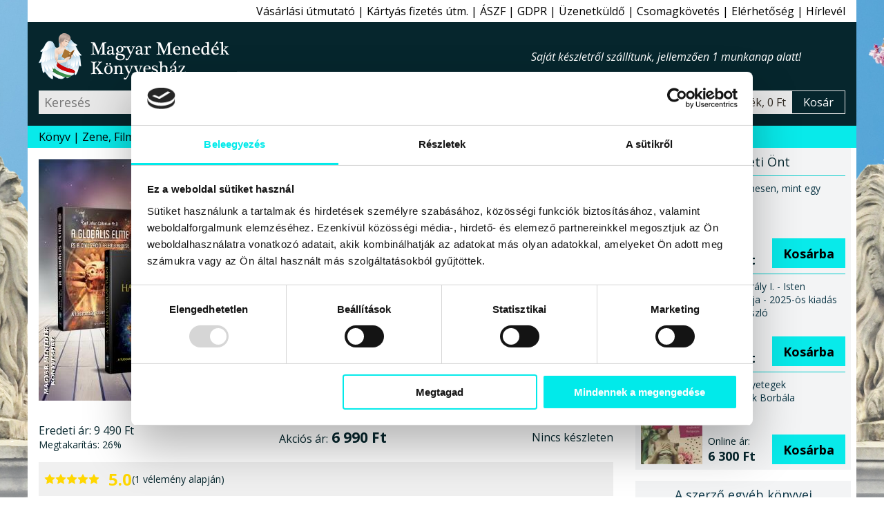

--- FILE ---
content_type: text/html; charset=windows-1250
request_url: https://www.magyarmenedek.com/products/14728/Kozmikus_tudat_csomag_-_2_konyv_egyutt_kedvezmennyel_-_Laszlo_Ervin.htm
body_size: 14315
content:
<!DOCTYPE html>
<html lang="hu"><head>
<meta http-equiv="Content-Type" content="text/html;  charset=windows-1250">
<meta http-equiv="X-UA-Compatible" content="IE=edge">
<meta name="Keywords" content="Agy, elme, Akciós könyvek, Angyali - Eltitkolt igazságok, elhallgatott tudomány, Barlang, Bizonyíték, Civilizáció, Dimenziósíkok, Egyiptom, Energia, Evolúció, Ezotéria, életmód, Felemelkedés, Filozófia, Föld, Globális, Halhatatlanság, Hit, Indián, indiánok, Karácsony, Kelet, Kommunikáció, Kozmológia, Kutatás, Kvantum, Körülmények, Közép-Amerika, Lét és tudat, Matematika, Materializmus, Megalitikus, Mindenség, Modern, Mátrix, Művészet, Művészet,Építészet, Nyelv, Nyugat, Paradigma, Piramis, Pusztulás, Rajzábrázolás, Reinkarnáció, Rezgésszint, Spiritualizmus, Szemlélet, Szimbólum, Tapasztalat, Test, lélek, szellem, Tudat, Tudomány, Tér és idő, Univerzum, Világnézet, Vizsgálat, Írás,book,books,bookstore,webshop,webbolt,interneten könyv,internetes könyv,gyerek könyv,gyermek könyv,gyerekkönyv,gyermekkönyv,interneten könyvesbolt,internetes könyvesbolt,interneten könyvrendelés,interneten könyv rendelés,internetes könyvrendelés,internetes könyv rendelés,interneten könyvvásárlás,interneten könyv vásárlás,internetes könyvvásárlás,internetes könyv vásárlás,online könyvesbolt,online könyv,online könyváruház,online könyv áruház,online könyvüzlet,online könyv üzlet,online könyv vásárlás,online könyv rendelés,online könyvvásárlás,online könyvrendelés,könyv rendelés,megrendelhető könyv,megvásárolható könyv,akciós könyv,kedvezményes könyv,könyv ár,könyv rendel,könyv akció,könyv vásárlás,könyv üzlet,könyv áruház,könyv kereskedés,könyv kínálat,könyv kereskedelem,könyv bolt,könyv vásár,könyv ajánló,könyv újdonság,könyv eladás,könyv árusítás,könyv kiadó,könyv,nemzeti könyv,nemzeti könyves,nemzeti könyvesbolt,könyvesbolt,könyvrendelés,könyvvásárlás,könyvüzlet,könyváruház,könyvkereskedés,könyvkereskedelem,könyvkiadó,kiadó,konyv,konyvesbolt,konyvrendeles,konyv rendeles,hagyományőrzés,hagyományőrző,hagyomány őrzés,hagyomány őrző,népzene,nemzeti rock,folk zene,fonó,rendel,rendelés,rendelhető,megrendelhető,megvásárolható,megvehető,hun,szkíta,kelta,turán,sumér,sumír,turul">
<meta name="Description" content="A globális elme és A halhatatlan tudat könyvek együtt.  Kategóriák: Agy, elme, Akciós könyvek, Angyali - Eltitkolt igazságok, elhallgatott tudomány, Barlang, Bizonyíték, Civilizáció, Dimenziósíkok, Egyiptom, Energia, Evolúció, Ezotéria, életmód, Felemelkedés, Filozófia, Föld, Globális, Halhatatlanság, Hit, Indián, indiánok, Karácsony, Kelet, Kommunikáció, Kozmológia, Kutatás, Kvantum, Körülmények, Közép-Amerika, Lét és tudat, Matematika, Materializmus, Megalitikus, Mindenség, Modern, Mátrix, Művészet, Művészet,Építészet, Nyelv, Nyugat, Paradigma, Piramis, Pusztulás, Rajzábrázolás, Reinkarnáció, Rezgésszint, Spiritualizmus, Szemlélet, Szimbólum, Tapasztalat, Test, lélek, szellem, Tudat, Tudomány, Tér és idő, Univerzum, Világnézet, Vizsgálat, Írás">
<meta name="viewport" content="width=device-width, initial-scale=1">
<meta name="facebook-domain-verification" content="3zxknacy4dquubnz7xjc1obkrilvd5">
<meta property='og:url' content='https://www.magyarmenedek.com/products/14728/Kozmikus_tudat_csomag_-_2_konyv_egyutt_kedvezmennyel_-_Laszlo_Ervin.htm'><meta property='og:title' content='Kozmikus tudat csomag - 2 könyv együtt kedvezménnyel-László Ervin-Könyv-Angyali Menedék-Magyar Menedék Könyvesház'><meta property='og:description' content='A globális elme és A halhatatlan tudat könyvek együtt.  Kategóriák: Agy, elme, Akciós könyvek, Angyali - Eltitkolt igazságok, elhallgatott tudomány, Barlang, Bizonyíték, Civilizáció, Dimenziósíkok, Egyiptom, Energia, Evolúció, Ezotéria, életmód, Felemelkedés, Filozófia, Föld, Globális, Halhatatlanság, Hit, Indián, indiánok, Karácsony, Kelet, Kommunikáció, Kozmológia, Kutatás, Kvantum, Körülmények, Közép-Amerika, Lét és tudat, Matematika, Materializmus, Megalitikus, Mindenség, Modern, Mátrix, Művészet, Művészet,Építészet, Nyelv, Nyugat, Paradigma, Piramis, Pusztulás, Rajzábrázolás, Reinkarnáció, Rezgésszint, Spiritualizmus, Szemlélet, Szimbólum, Tapasztalat, Test, lélek, szellem, Tudat, Tudomány, Tér és idő, Univerzum, Világnézet, Vizsgálat, Írás'><meta property='og:image' content='https://www.magyarmenedek.com/pictures/medium/kozmikus_tudat_csomag.jpg'><meta name='thumbnail' content='https://www.magyarmenedek.com/pictures/square92/kozmikus_tudat_csomag.png'><PageMap><DataObject type='thumbnail'><Attribute name='src' value='https://www.magyarmenedek.com/pictures/square92/kozmikus_tudat_csomag.png' /><Attribute name='width' value='92' /><Attribute name='height' value='92' /></DataObject></PageMap><meta property='og:etarget_ppc' content='disabled' />
<link rel="shortcut icon" href="/pictures/favicon.ico" type="image/x-icon">
<meta name="robots" content="index,follow"><meta name="googlebot" content="index,follow"><meta name="msnbot" content="index,follow"><link rel="canonical" href="https://www.magyarmenedek.com/products/14728/Kozmikus_tudat_csomag_-_2_konyv_egyutt_kedvezmennyel_-_Laszlo_Ervin.htm"><link rel="alternate" type="application/rss+xml" href="/rss/rss.xml" title="MMK könyvek"><title>Kozmikus tudat csomag - 2 könyv együtt kedvezménnyel-László Ervin-Könyv-Angyali Menedék-Magyar Menedék Könyvesház</title>
<link type="text/css" rel="stylesheet" href="/style/oroszlan.css?ts=20250101-1">

<script>
document.documentElement.setAttribute('data-useragent', navigator.userAgent);
</script>


<script type="application/ld+json">
{
  "@context": "http://schema.org",
  "@type":"WebPage",
  "url":"https://www.magyarmenedek.com/products/14728/Kozmikus_tudat_csomag_-_2_konyv_egyutt_kedvezmennyel_-_Laszlo_Ervin.htm",
  "name":"Kozmikus tudat csomag - 2 könyv együtt kedvezménnyel-László Ervin-Könyv-Angyali Menedék-Magyar Menedék Könyvesház",
  "description":"A globális elme és A halhatatlan tudat könyvek együtt.  Kategóriák: Agy, elme, Akciós könyvek, Angyali - Eltitkolt igazságok, elhallgatott tudomány, Barlang, Bizonyíték, Civilizáció, Dimenziósíkok, Egyiptom, Energia, Evolúció, Ezotéria, életmód, Felemelkedés, Filozófia, Föld, Globális, Halhatatlanság, Hit, Indián, indiánok, Karácsony, Kelet, Kommunikáció, Kozmológia, Kutatás, Kvantum, Körülmények, Közép-Amerika, Lét és tudat, Matematika, Materializmus, Megalitikus, Mindenség, Modern, Mátrix, Művészet, Művészet,Építészet, Nyelv, Nyugat, Paradigma, Piramis, Pusztulás, Rajzábrázolás, Reinkarnáció, Rezgésszint, Spiritualizmus, Szemlélet, Szimbólum, Tapasztalat, Test, lélek, szellem, Tudat, Tudomány, Tér és idő, Univerzum, Világnézet, Vizsgálat, Írás",
  "image":"https://www.magyarmenedek.com/pictures/medium/kozmikus_tudat_csomag.jpg",
  "thumbnailUrl":"https://www.magyarmenedek.com/pictures/square92/kozmikus_tudat_csomag.png",
  "primaryImageOfPage": {
    "@type":"ImageObject",
    "url":"https://www.magyarmenedek.com/pictures/medium/kozmikus_tudat_csomag.jpg",
    "contentUrl":"https://www.magyarmenedek.com/pictures/medium/kozmikus_tudat_csomag.jpg"
  }
}
</script>
<script type="application/ld+json">
{
  "@context": "http://schema.org",
  "@type": "Product",
  "name": "Kozmikus tudat csomag - 2 könyv együtt kedvezménnyel",
  "description":"A globális elme és A halhatatlan tudat könyvek együtt.  Kategóriák: Agy, elme, Akciós könyvek, Angyali - Eltitkolt igazságok, elhallgatott tudomány, Barlang, Bizonyíték, Civilizáció, Dimenziósíkok, Egyiptom, Energia, Evolúció, Ezotéria, életmód, Felemelkedés, Filozófia, Föld, Globális, Halhatatlanság, Hit, Indián, indiánok, Karácsony, Kelet, Kommunikáció, Kozmológia, Kutatás, Kvantum, Körülmények, Közép-Amerika, Lét és tudat, Matematika, Materializmus, Megalitikus, Mindenség, Modern, Mátrix, Művészet, Művészet,Építészet, Nyelv, Nyugat, Paradigma, Piramis, Pusztulás, Rajzábrázolás, Reinkarnáció, Rezgésszint, Spiritualizmus, Szemlélet, Szimbólum, Tapasztalat, Test, lélek, szellem, Tudat, Tudomány, Tér és idő, Univerzum, Világnézet, Vizsgálat, Írás",
  "image": ["https://www.magyarmenedek.com/pictures/medium/kozmikus_tudat_csomag.jpg"],
  "url": "https://www.magyarmenedek.com/products/14728/Kozmikus_tudat_csomag_-_2_konyv_egyutt_kedvezmennyel_-_Laszlo_Ervin.htm",
  "sku": "14728",
  "aggregateRating": {
    "@type": "AggregateRating",
    "ratingValue": "5.0",
    "bestRating": "5",
    "worstRating": "1",
    "reviewCount": "1"
  },
  "review": [
  {
    "@type": "Review",
    "author": {
      "@type": "Person",
      "name": "MMKönyvesház 14728. bekészletezés"
    },
    "reviewRating": {
      "@type": "Rating",
      "bestRating": "5",
      "worstRating": "1",
      "ratingValue": "5"
    },
    "reviewBody": "A „Kozmikus tudat csomag - 2 könyv együtt kedvezménnyel” című terméket bekészletezéssel ajánljuk minden kedves vásárlónknak!"
  }],
  "offers": {
    "@type": "Offer",
    "availability": "OutOfStock",
    "url": "https://www.magyarmenedek.com/products/14728/Kozmikus_tudat_csomag_-_2_konyv_egyutt_kedvezmennyel_-_Laszlo_Ervin.htm",
    "price": "6990.00",
    "priceCurrency": "HUF",
    "priceValidUntil": "2026-01-16 16:21:33"
  }
}
</script>


</head><body>

<script>
  !function(f,b,e,v,n,t,s)
  {if(f.fbq)return;n=f.fbq=function(){n.callMethod?
  n.callMethod.apply(n,arguments):n.queue.push(arguments)};
  if(!f._fbq)f._fbq=n;n.push=n;n.loaded=!0;n.version='2.0';
  n.queue=[];t=b.createElement(e);t.async=!0;
  t.src=v;s=b.getElementsByTagName(e)[0];
  s.parentNode.insertBefore(t,s)}(window, document,"script","https://connect.facebook.net/en_US/fbevents.js");
  /*fbq('init', '6014285614697');*/
  fbq('init', '1260646924507061');
  fbq('track', 'PageView');
</script>
<noscript>
  <img height="1" width="1" style="display:none" src="https://www.facebook.com/tr?id=1260646924507061&ev=PageView&noscript=1"/>
</noscript>

<script>fbq('track', 'ViewContent');</script>
<nav id='felsonav'>
  <ul>
    <li><a href='/?support'>Vásárlási útmutató</a></li>
    <li class='mobilonly' id='simakeresesgomb'>Egyszerű kereső</li>
    <li><a href='/otphint.php'>Kártyás fizetés útm.</a></li>
    <li><a href='/?support#aszf'>ÁSZF</a></li>
    <li><a href='/?support#gdpr'>GDPR</a></li>
    <li><a href='/contact.php'>Üzenetküldő</a></li>
    <li><a href='/tracking.php'>Csomagkövetés</a></li>
    <li><a href='/megkozelit.php'>Elérhetőség</a></li>
    <li><a href='/?felirat&felirat_go'>Hírlevél</a></li>
    <li class='mobilonly' style='display: none;'><a>Blog</a></li>
  </ul>
</nav>

<header>

  <div id='headerbranding'>
    <h2><a href='/'>Magyar Menedék Könyvesház</a></h2>
    <span></span>
    <ul>
      <li style='display :none;'><a>Blog</a></li>
    </ul>
  </div>
  
  <div id='headerfunkcio'>
    <form action='/category/0/1/' method='get'>
      <input type='text' placeholder='Keresés' id='egyszerukereso' name='search'  />
      <button type='submit' value='Keres'></button>
    </form>
    <a style='display: none;'>Részletes kereső</a>
    <div id='headerkosarblokk'>
      <a href='/cart.php'>
        <span id='headerkosarkep'></span>
        <span id='headerkosartitle'>0 termék, 0 Ft</span>
        <span id='headerkosarkiiras'>Kosár</span>
      </a>
    </div>
  </div>


  <nav id='mobilnav'>
    <ul>
      <li id='keresesgomb'></li>
      <li id='kosargomb'><a href='/cart.php' data-darab=''></a></li>
      <li id='hamburger'></li>
    </ul>
  </nav>

</header>

<nav id='alsonav'>
  <ul>
    <li>
      <a href='/konyvlink.php'>Könyv</a>
      <ul id='kategoria'>
        <li><a href='/category/1/1/' class='aktiv'>Újdonságok</a></li>
        <li><a href='/category/2/1/'>Őstörténet</a></li>
        <li><a href='/category/4/1/'>CD, DVD</a></li>
        <li><a href='/category/101/1/'>Ezotéria</a></li>
        <li><a href='/category/9/1/'>Gyermek</a></li>
        <li><a href='/category/8/1/'>Politika</a></li>
        <li><a href='/category/1005/1/'>Film, Színház, Muzsika, Sport</a></li>
        <li><a href='/category/1006/1/'>Népszerű Társadalomismeret</a></li>
        <li><a href='/category/81/1/'>Akciós könyvek</a></li>
        <li><a href='/category/25/1/'>Rovásírás</a></li>
        <li><a href='/category/10/1/'>Szent Korona</a></li>
        <li><a href='/category/6/1/'>Trianon</a></li>
        <li><a href='/category/322/1/'>Siker, karrier</a></li>
        <li><a href='/category/3/1/'>Irodalom</a></li>
        <li><a href='/category/11/1/'>Hitélet</a></li>
        <li><a href='/category/285/1/'>Képzőművészet</a></li>
        <li><a href='/category/114/1/'>Filozófia</a></li>
        <li><a href='/category/5/1/'>Ötvenhat</a></li>
        <li><a href='/category/13/1/'>Hagyomány</a></li>
        <li><a href='/category/145/1/'>Rege - Monda</a></li>
        <li><a href='/category/27/1/'>Arvisura</a></li>
        <li><a href='/category/156/1/'>Néprajz</a></li>
        <li><a href='/category/164/1/'>Finn-ugor?!</a></li>
        <li><a href='/category/17/1/'>Úti,ízek,térkép</a></li>
        <li><a href='/category/162/1/'>Történelem</a></li>
        <li><a href='/category/18/1/'>játék,zászló,stb</a></li>
        <li><a href='/?grp=5'>Folyóiratok</a></li>
        <li><a href='/category/284/1/'>Naptár 2026</a></li>
        <li><a href='/category/350/1/'>Antikvár könyvek</a></li>
        <li><a href='/category/0/1/'>Újonnan felvitt könyvek</a></li>
      </ul>
    </li>
    <li><a href='/category/4/1/'>Zene, Film</a></li>
    <li><a href='/category/350/1/'>Antikvár</a></li>
    <li><a href='/category/1/1/'>Újdonság</a></li>
    <li><a href='/category/2085/1/'>Csomagok</a></li>
    <li><a href='/category/2656/1/' style='color: red;'>Ősz</a></li>
    <li><a href='/category/284/1/' style='color: red;'>Naptár 2026</a></li>
    <li><a href='/category/993/1/' style='color: red;'>2025 Advent</a></li>
    <!--li><a href='/category/1494/1/' style='color: red;'>Lazi Akció</a></li-->
    <!--li><a href='/category/2177/1/' style='color: red;'>Első Great Reset</a></li-->
  </ul>
</nav>




<main id='termeklap'>

  <div id='termekwrapper'>
    <div id='termekbal'>
      
      <div id='konyvfej'>
        <figure>
          <img src='/pictures/medium/kozmikus_tudat_csomag.jpg' alt="László Ervin - Kozmikus tudat csomag - 2 könyv együtt kedvezménnyel" />
        </figure>
        <section>
          <h1 id='cim'>Kozmikus tudat csomag - 2 könyv együtt kedvezménnyel</h1>
          <h2 id='szerzo'>László Ervin</h2>
          <h3 id='alcim'>A globális elme és A halhatatlan tudat könyvek együtt</h3>
          <div id='kiado'>Könyv<br>Angyali Menedék kiadó, 2018</div>
          <div id='terjedelem'> 491 oldal, Kemény kötésű fűzött A5 méret</div>
          <div id='isbn'></div>
          <div id='statusz'>
             Státusz: <span id='keszleten'>Kifogyott</span><br>
          </div>
        </section>
      </div>

      
      <div id='konyvleiraswrapper'>
        <div id='konyvleiras'>
                              
          <div class='arblokk'>
            <div class='regiwrapper'>
              <div class='regi'><span>Eredeti ár:</span> 9&#160;490&#160;Ft</div>
              <div class='kedvezmeny'><span>Megtakarítás:</span> 26%</div>
            </div>
            <div class='uj'><span>Akciós ár:</span> 6&#160;990&#160;Ft</div>
            <form>Nincs készleten</form>
          </div>

          
    <figure class='velemeny'>
      <img src="/style/star.svg" alt="1" width="16" height="16" />
      <img src="/style/star.svg" alt="2" width="16" height="16" />
      <img src="/style/star.svg" alt="3" width="16" height="16" />
      <img src="/style/star.svg" alt="4" width="16" height="16" />
      <img src="/style/star.svg" alt="5" width="16" height="16" />
      <figcaption><span>5.0</span> (1 vélemény alapján)</figcaption>
    </figure>


          <div class='fb-like' data-href='https://www.magyarmenedek.com/products/14728/Kozmikus_tudat_csomag_-_2_konyv_egyutt_kedvezmennyel_-_Laszlo_Ervin.htm' data-width='' data-layout='button_count' data-action='like' data-size='large' data-share='true' style='margin-bottom: 0.5rem;'></div>

          
          <section id='tabs'>
            <h6 class='active'>Leírás</h6>
            <div id='tab1'>

              <iframe style='width: 100%;height: 226px;margin-top:15px;' src=https://www.youtube.com/embed/0wqPMjCo7AY frameborder=0 allowfullscreen></iframe><br>
<br>
*****<br>
<em><b>Carl Johan Calleman Ph.D.: A Globális Elme és a civilizáció felemelkedése:</b></em><br>
<br>
• Egyenes és merőleges vonalak nem találhatók a természetben, tehát, honnan származnak?<br>
 <br>
• Milyen tudatosság-váltás történt az emberiséggel, ami a négyszögletes építési módszereket, a lineáris szervezettséget eredményezte, valamint az írott nyelvet, a piramis-építést, a matematikát és a művészetet létrehozta?<br>
<br>
<b>Carl Calleman</b> részletes választ ad ezekre a kérdésekre, feltárja a <i>globális elme kvantum-evolúcióját</i> és <i>holografikus rezonanciáját az emberi elmével.</i> <br>
<br>
• Megvizsgálja, hogy az <b>agyunk</b> nem gépként gondolkodik, hanem az egyéni tudatok a globális elméből merítkeznek, amelyek holografikus letöltéseket hoznak létre, hogy az emberi tudatot az új kozmológiai körülményekhez igazítsák.<br>
<br>
• Megmagyarázza, hogy a <b>maja-naptár</b> hogyan tervezi meg ezeket a letöltéseket a történelem folyamán, és hogy a globális elme az egyén helyett képes a civilizációk felemelkedésére és elpusztítására. <br>
<br>
• Megmutatja, hogy a (Hosszú Számítás szerinti) maja hatodik hullám elején Kr.e. 3115-ben a globális elme lehetővé tette az emberi lények számára a térbeli kapcsolatok koncepcionálását az egyenes és a merőleges vonalak tekintetében, megindítva ezáltal a piramisok és a megalitok világszerte történt megépítését. Elvezette az emberiséget a modern civilizáció felemelkedéséhez.<br>
<br>
• Tanulmányozza a gízai Nagy Piramis (Egyiptom) és a Chichén Itzá piramis (Mexikó) szimbolizmusát, megvizsgálja a hatodik hullám emberei (az ókori egyiptomiak, sumérok, dél-amerikaiak és ázsiaiak) és az 5. hullám barlangfestői közötti különbségeket. <br>
<br>
• Bebizonyítja, hogy a globális elme mindig a Föld belső magjához kapcsolódik, és azt tárgyalja, hogy az agy két féltekéje párhuzamos a Kelet és a Nyugat civilizációival.	<br>
<br>
*****<br>
<em><b>László Ervin: A Halhatatlan Tudat:</b></em><br>
<br>
A konvencionális tudomány inkább elutasítja a megállapításokat, melyek szerint a tudat az elmén kívül is létezik, mivel nem tudja beilleszteni a materialista szemléletekbe. A spiritualitás és a vallás önmagában hordozza a tudat létét és folytonosságát, és egy nem-materiális létezőnek (léleknek vagy szellemnek) írja le, amely halhatatlan. Így a spiritualitás/vallás és a tudomány állandóan konfliktusban áll az ellentétes nézeteik miatt.<br>
<br>
• De mi van akkor, ha valójában nem is létezik konfliktus?<br>
<br>
<i>László Ervin és Anthony Peake</i> feltárja egy új tudományos paradigma alapján, mely összhangban áll a tapasztalat alapú spiritualitással, hogy a tudat folyamatosan jelen van a kozmoszban, és létezhet egy élő szervezet nélkül is.<br>
<br>
A szerzők megvizsgálják az egyre sokasodó tudományos bizonyítékokat, beleértve a halál közeli élményeket, a halál utáni kommunikációt, a reinkarnációt és a megváltozott állapotokban kapott neuroszenzoros információkat.<br>
<br>
A könyvből megtudhatjuk, hogy él tovább a tudat a test halála után, mely lényegében azt jelenti, hogy nem vagyunk halandóak - akkor is létezünk, amikor fizikai létezésünk véget ért. Ezt pontosan a legújabb fizikai kutatásokat támasztják alá<b>:</b> <i>a dolgok az időben és a térben alapvetően nem valósak, hanem egy rejtett dimenzió olyan megnyilatkozásai, ahol szuperhúrok, információs mezők és energiamátrixok formájában léteznek.</i><br>
<br>
Bizonyítván, hogy a tudat a világegyetem alapja - és halhatatlan a kozmosz mélyebb és nem kézzelfogható birodalmában -, <b>László Ervin és Anthony Peake feltárja:</b> <i>a tudat célja, hogy folyamatosan fejlődjön az élőlényekben.</i><br>
*<br>
<br>
<i>László Ervin</i> filozófus, író, klasszikus zongoraművész. Kétszer jelölték Nobel-díjra, a Budapest Club alapítója és elnöke. Jelenleg Toszkánában él.<br>
<br>
<i>Anthony Peake</i> kutató, hét könyv írója, többek között a Making Sense of Near-Dearh Experiences (A halálközeli tapasztalatok értelme) c. könyv szerzője. Jelenleg az Egyesült Királyságban él. <br>
*
              
              <small>A weboldalon található termékleírások - a hivatalos kiadói ajánlások kivételével - a Magyar Menedék Könyvesház kizárólagos szellemi tulajdonát képezik (1999. évi LXXVI. törvény), így ezeknek a részleges vagy teljes utánközlése bármely más digitális vagy nyomtatott formában a Magyar Menedék MMK Kft. előzetes írásbeli hozzájárulása nélkül tilos.</small>


            </div>



            <h6>Vélemények</h6>
            <aside id='tab3' class='velemenytext'>
            <small>Minden terméket csak az azt konkrétan megvásárló személy véleményezheti a megrendeléséhez kapcsolódóan, melynek a módjáról e-mail-ben tájékoztatjuk kedves vásárlóinkat. Egy vásárló egy könyvet csak egyszer véleményezhet. Ezekkel a korlátozásokkal szeretnénk biztosítani, hogy garantáltan hiteles véleményeket kapjanak a weboldalunk látogatói.</small>

              <blockquote>
                <figure>
                  <img src="/style/star.svg" alt="1" width="16" height="16" />
                  <img src="/style/star.svg" alt="2" width="16" height="16" />
                  <img src="/style/star.svg" alt="3" width="16" height="16" />
                  <img src="/style/star.svg" alt="4" width="16" height="16" />
                  <img src="/style/star.svg" alt="5" width="16" height="16" />
                  <figcaption>5.0</figcaption>
                </figure>
                      A „Kozmikus tudat csomag - 2 könyv együtt kedvezménnyel” című terméket bekészletezéssel ajánljuk minden kedves vásárlónknak!
                <cite>MMKönyvesház 14728. bekészletezés</cite>
              </blockquote>
            

            </aside>


            <h6>Szállítás és fizetés</h6>
            <aside id='tab2'>
              <label>Kedves Vásárlónk!</label><img src='/pictures/common/osszeslogokicsi.png'>Kö­szönt­jük a le­he­tő­sé­gek bi­ro­dal­má­ban! Mint azt a­lább is lát­hat­ja, a kü­lön­fé­le fi­ze­té­si és szál­lí­tá­si le­he­tő­sé­gek szé­les tár­há­zát kí­nál­juk Ön­nek szin­te min­den le­he­tő­sé­get fel­ö­lel­ve, hogy Ön az Ön­nek leg­in­kább meg­fe­le­lő mó­don tud­jon ren­del­ni, vá­sá­rol­ni.
              <label>Szállítási módok:</label>
              <ul>
                <li>Magyarország:<ul>
                    <li>Bolti vásárlás</li>
                    <li>GLS Futár (javasolt)</li>
                  </ul>
                </li>
                <li>Európai Unió:<ul>
                    <li>GLS Futár (javasolt)</li>
                    <li>Posta</li>
                  </ul>
                </li>
                <li>Egyéb külföld:<ul>
                    <li>Posta</li>
                  </ul>
                </li>
              </ul>
              <label>Fizetési módok:</label>
              <ul>
                <li>Magyarország:<ul>
                    <li>Készpénz vagy Bankkártya boltban</li>
                    <li>Utánvét (kézbesítéskor fizet)</li>
                    <li>Belföldi átutalás</li>
                    <li>PayPal online fizetés - Angol</li>
                    <li>Bankkártyás online fizetés - Magyar</li>
                  </ul>
                </li>
                <li>Európai Unió:<ul>
                    <li>Bankkártyás online fizetés - Magyar</li>
                    <li>PayPal Bankkártyás fizetés - Angol</li>
                  </ul>
                </li>
                <li>Egyéb külföld:<ul>
                    <li>Bankkártyás online fizetés - Magyar</li>
                    <li>PayPal Bankkártyás fizetés - Angol</li>
                  </ul>
                </li>
              </ul>
              <label>Gyorsaság:</label>Hétköznapokon az aznap 16:00-ig beérkezett és készleten lévő megrendeléseket még aznap futárszolgálathoz adjuk, és másnap (munkanap) kézbesítik. Amennyiben a holnapi nap nem megfelelő Önnek, kérjük, írja be a megjegyzés rovatba a megrendelés során, hogy melyik napon kéri a kiszállítást. A kézbesítés munkaidőben történik GLS futárszolgálattal. A 16:00 után beérkezett megrendeléseket természetesen másnap veszi fel a futárszolgálat.
              <label>Költségek:</label>Belföldre GLS futárszolgálattal 1999Ft + 499Ft utánvét, de 20000 forint felett a kiszállítási költséget átvállaljuk. Helyezze a termékeket a kosárba, majd a megrendelési űrlapnál válassza ki az önnek leginkább megfelelő szállítási és fizetési módot, továbbá a célországot. Ennek függvényében a kosár megmutatja a járulékos költségeket.
              <label>Javaslat:</label>Köny­ves­bol­tunk­ban 5000 könyv­ből ál­ló kí­ná­la­tunk­ban bo­ga­rász­hat, ha a sze­mé­lyes vá­sár­lást ré­sze­sí­ti e­lőny­ben. Cso­mag­kül­dés­re a GLS cso­mag­kül­dő szol­gá­la­tot ja­va­sol­juk, gyors, ol­csó, meg­bíz­ha­tó a­kár más­na­pi kéz­be­sí­tés­sel. Ren­de­lé­sét a ko­sá­ron ke­resz­tül ad­hat­ja le.

            </aside>
          </section>


        </div><!-- konyvleiras vege -->
      </div><!-- konyvleiraswrapper vege -->
    </div><!-- termekbal vege -->
    
    <aside id='termekjobb'>
      
      <aside id='erdekel'>
        <h6>Érdekelheti Önt</h6>
        <div>
          <div class='linkwrapper'>
            <a href='/products/20838/Ulj_figyelmesen__mint_egy_beka__-_Eline_Snel.htm'><img width='89' height='125' src='/pictures/thm/eline_snel_ulj_figyelmesen_mint_egy_beka_scolar_kiado_2025_konyv_konyvek.jpg' alt="Eline Snel - Ülj figyelmesen, mint egy béka!" /></a>
            <a href='/products/20838/Ulj_figyelmesen__mint_egy_beka__-_Eline_Snel.htm'><span>Ülj figyelmesen, mint egy béka!<br>Eline Snel</span></a>
            <form method='post' action='/cart.php'>
              <span>Online ár:<strong>4&#160;491 Ft</strong></span>
              <input type='hidden' name='ID_TERMEK' value='20838' />
              <button type='submit' name='felad'>Kosárba</button>
            </form>
          </div>
        </div>
        <div>
          <div class='linkwrapper'>
            <a href='/products/20749/Matyas_kiraly_I__-_Isten_valasztottja_-_2025-os_kiadas_-_Benko_Laszlo.htm'><img width='89' height='125' src='/pictures/thm/benko_laszlo_matyas_kiraly_isten_valasztottja_lazi_kiado_2025_konyv_konyvek.jpg' alt="Benkő László - Mátyás király I. - Isten választottja - 2025-ös kiadás" /></a>
            <a href='/products/20749/Matyas_kiraly_I__-_Isten_valasztottja_-_2025-os_kiadas_-_Benko_Laszlo.htm'><span>Mátyás király I. - Isten választottja - 2025-ös kiadás<br>Benkő László</span></a>
            <form method='post' action='/cart.php'>
              <span>Online ár:<strong>4&#160;950 Ft</strong></span>
              <input type='hidden' name='ID_TERMEK' value='20749' />
              <button type='submit' name='felad'>Kosárba</button>
            </form>
          </div>
        </div>
        <div>
          <div class='linkwrapper'>
            <a href='/products/20672/Noi_szornyetegek_-_Koniorczyk_Borbala.htm'><img width='89' height='125' src='/pictures/thm/koniorczyk_borbala_noi_szornyetegek_libri_kiado_2025_konyv_konyvek.jpg' alt="Koniorczyk Borbála - Női szörnyetegek" /></a>
            <a href='/products/20672/Noi_szornyetegek_-_Koniorczyk_Borbala.htm'><span>Női szörnyetegek<br>Koniorczyk Borbála</span></a>
            <form method='post' action='/cart.php'>
              <span>Online ár:<strong>6&#160;300 Ft</strong></span>
              <input type='hidden' name='ID_TERMEK' value='20672' />
              <button type='submit' name='felad'>Kosárba</button>
            </form>
          </div>
        </div>
      </aside>
      
      <aside id='szerzoegyeb'>
        <h6><a href='/writer/6231/1/'>A szerző egyéb könyvei</a></h6>
        <ul>
          <li><a href="/products/13776/A_Kozmosz_intelligenciaja_-_Laszlo_Ervin.htm"><img width='89' height='125' src="/pictures/thm/a_kozmosz_intelligenciaja_laszlo_ervin_angyali_menedek_konyv.jpg" alt="László Ervin - A Kozmosz intelligenciája" /></a></li>
          <li><a href="/products/13775/A_halhatatlan_tudat_-_Laszlo_Ervin.htm"><img width='89' height='125' src="/pictures/thm/halhatatlan_elme_laszlo_ervin_angyali_menedek_konyv_.jpg" alt="László Ervin - A halhatatlan tudat" /></a></li>
          <li><a href="/products/18556/A_tudatos_fejlodes_utja_-_Laszlo_Ervin.htm"><img width='89' height='125' src="/pictures/thm/laszlo_ervin_a_tudatos_fejlodes_utja_angyali_menedek_kiado_konyvkiado_2023_konyv_konyvek.jpg" alt="László Ervin - A tudatos fejlődés útja" /></a></li>
          <li><a href="/products/17745/Informacios_gyogyitas_-_Laszlo_Ervin_es_Pier_Mario_Biava__M_D_.htm"><img width='89' height='125' src="/pictures/thm/laszlo_ervin_es_pier_mario_biava_m_d_angyali_menedek_kiado_konyvkiado_2022_konyv_konyvek_konyvhet.jpg" alt="László Ervin és Pier Mario Biava, M.D. - Információs gyógyítás" /></a></li>
          <li><a href="/products/13776/A_Kozmosz_intelligenciaja_-_Laszlo_Ervin.htm"><img width='89' height='125' src="/pictures/thm/a_kozmosz_intelligenciaja_laszlo_ervin_angyali_menedek_konyv.jpg" alt="László Ervin - A Kozmosz intelligenciája" /></a></li>
          <li><a href="/products/13775/A_halhatatlan_tudat_-_Laszlo_Ervin.htm"><img width='89' height='125' src="/pictures/thm/halhatatlan_elme_laszlo_ervin_angyali_menedek_konyv_.jpg" alt="László Ervin - A halhatatlan tudat" /></a></li>
        </ul>
      </aside>
    </aside><!-- termekjobb vege -->
  </div><!-- termekwrapper vege -->
    
  
  <aside id='angyaliajanlat'>
    <h6><a href='/publisher/553/1/'>A kiadó ajánlott könyvei</a></h6>
    <ul id='kiadonepszeru'>
      <li><a href="/products/20588/Psyche_-_Erwin_Rohde.htm"><img width='89' height='125' src='/pictures/thm/erwin_rohde_psyche_angyali_menedek_kiado_2025_konyv_konyvek.jpg' alt="Erwin Rohde - Psyché" /><span>Psyché</span></a></li>
      <li><a href="/products/20080/A_spiritizmus_miszteriuma_-_3_kotet_egyben_-_Vay_Adelma.htm"><img width='89' height='125' src='/pictures/thm/vay_adelma_a_spiritizmus_miszteriuma_angyali_menedek_kiado_konyvkiado_2025_konyv_konyvek.jpg' alt="Vay Adelma - A spiritizmus misztériuma - 3 kötet egyben" /><span>A spiritizmus misztériuma - 3 kötet egyben</span></a></li>
      <li><a href="/products/20447/Az_idoutazas_7_titka_ANTIKVAR_-_Von_Braschler.htm"><img width='89' height='125' src='/pictures/thm/az_idoutazas_7_titka_angyali_emendek_hasznalt_konyv_magyar_antikvarium.jpg' alt="Von Braschler - Az időutazás 7 titka ANTIKVÁR" /><span>Az időutazás 7 titka ANTIKVÁR</span></a></li>
      <li><a href="/products/17966/Kaldeus_magia_-_Francoise_Lenormant.htm"><img width='89' height='125' src='/pictures/thm/kaldeus_magia_francoise_lenormant_angyali_menedek_konyv.jpg' alt="Francoise Lenormant - Káldeus mágia" /><span>Káldeus mágia</span></a></li>
      <li><a href="/products/20081/Szellemek_konyve_-_2_konyv_egyben_-_Allan_Kardec.htm"><img width='89' height='125' src='/pictures/thm/allan_kardec_szellemek_konyve_angyali_menedek_kiado_konyvkiado_2025_konyv_konyvek.jpg' alt="Allan Kardec - Szellemek könyve - 2 könyv egyben" /><span>Szellemek könyve - 2 könyv egyben</span></a></li>
      <li><a href="/products/18956/Egyiptomi_miszteriumok_-_Iamblikhosz.htm"><img width='89' height='125' src='/pictures/thm/iamblikhosz_egyiptomi_miszteriumok_angyali_menedek_kiado_konyvkiado_2024_konyv_konyvek.jpg' alt="Iamblikhosz - Egyiptomi misztériumok" /><span>Egyiptomi misztériumok</span></a></li>
    </ul>
    <h6>Az Angyali Menedék könyvei a következő témákban</h6>
    <ul id='angyalikategoria'>
      <li><a href='/category/960/1/'>Magyar ezotérium | Alternatív történelem</a></li>
      <li><a href='/category/961/1/'>Pozitív gondolkodás | Önfejlesztés | Életmód | Természetgyógyászat</a></li>
      <li><a href='/category/962/1/'>Idegen lények | Földönkívüli kultúrák | UFO | Exopolitika</a></li>
      <li><a href='/category/963/1/'>Elfeledett világok | Letűnt korok | Misztikus vallástörténet</a></li>
      <li><a href='/category/964/1/'>Eltitkolt igazságok | Elhallgatott tudomány</a></li>
      <li><a href='/category/771/1/'>Összeesküvés elméletek sorozat</a></li>
    </ul>
  </aside>
  
  
  <nav id='cloud'>
    <ul>
      <li><a href='/writer/6231/1/'>László Ervin</a></li>
      <li><a href='/publisher/553/1/'>Angyali Menedék</a></li>
    </ul>
    <ul>
      <li><a href='/category/47/1/'>2024 Karácsony</a></li>
      <li><a href='/category/407/1/'>Agy, elme</a></li>
      <li><a href='/category/81/1/'>Akciós könyvek</a></li>
      <li><a href='/category/964/1/'>Angyali - Eltitkolt igazságok, elhallgatott tudomány</a></li>
      <li><a href='/category/747/1/'>Barlang</a></li>
      <li><a href='/category/913/1/'>Bizonyíték</a></li>
      <li><a href='/category/423/1/'>Civilizáció</a></li>
      <li><a href='/category/601/1/'>Dimenziósíkok</a></li>
      <li><a href='/category/146/1/'>Egyiptom</a></li>
      <li><a href='/category/386/1/'>Energia</a></li>
      <li><a href='/category/450/1/'>Evolúció</a></li>
      <li><a href='/category/101/1/'>Ezotéria, életmód</a></li>
      <li><a href='/category/1464/1/'>Felemelkedés</a></li>
      <li><a href='/category/114/1/'>Filozófia</a></li>
      <li><a href='/category/928/1/'>Föld</a></li>
      <li><a href='/category/788/1/'>Globális</a></li>
      <li><a href='/category/1052/1/'>Halhatatlanság</a></li>
      <li><a href='/category/417/1/'>Hit</a></li>
      <li><a href='/category/511/1/'>Indián, indiánok</a></li>
      <li><a href='/category/481/1/'>Kelet</a></li>
      <li><a href='/category/443/1/'>Kommunikáció</a></li>
      <li><a href='/category/587/1/'>Kozmológia</a></li>
      <li><a href='/category/748/1/'>Kutatás</a></li>
      <li><a href='/category/909/1/'>Kvantum</a></li>
      <li><a href='/category/1389/1/'>Körülmények</a></li>
      <li><a href='/category/540/1/'>Közép-Amerika</a></li>
      <li><a href='/category/535/1/'>Lét és tudat</a></li>
      <li><a href='/category/917/1/'>Matematika</a></li>
      <li><a href='/category/896/1/'>Materializmus</a></li>
      <li><a href='/category/589/1/'>Megalitikus</a></li>
      <li><a href='/category/1465/1/'>Mindenség</a></li>
      <li><a href='/category/753/1/'>Modern</a></li>
      <li><a href='/category/1095/1/'>Mátrix</a></li>
      <li><a href='/category/216/1/'>Művészet</a></li>
      <li><a href='/category/105/1/'>Művészet,Építészet</a></li>
      <li><a href='/category/1107/1/'>Nyelv</a></li>
      <li><a href='/category/480/1/'>Nyugat</a></li>
      <li><a href='/category/575/1/'>Paradigma</a></li>
      <li><a href='/category/148/1/'>Piramis</a></li>
      <li><a href='/category/1455/1/'>Pusztulás</a></li>
      <li><a href='/category/999/1/'>Rajzábrázolás</a></li>
      <li><a href='/category/558/1/'>Reinkarnáció</a></li>
      <li><a href='/category/746/1/'>Rezgésszint</a></li>
      <li><a href='/category/840/1/'>Spiritualizmus</a></li>
      <li><a href='/category/454/1/'>Szemlélet</a></li>
      <li><a href='/category/367/1/'>Szimbólum</a></li>
      <li><a href='/category/910/1/'>Tapasztalat</a></li>
      <li><a href='/category/531/1/'>Test, lélek, szellem</a></li>
      <li><a href='/category/497/1/'>Tudat</a></li>
      <li><a href='/category/252/1/'>Tudomány, tudományos</a></li>
      <li><a href='/category/453/1/'>Tér és idő</a></li>
      <li><a href='/category/411/1/'>Univerzum</a></li>
      <li><a href='/category/923/1/'>Világnézet</a></li>
      <li><a href='/category/1056/1/'>Vizsgálat</a></li>
      <li><a href='/category/1236/1/'>Írás</a></li>
    </ul>
  </nav>
  
  
  <aside id='ajanljukmeg'>
    <h6>Cimke szerint kapcsolódó könyvek</h6>
    <ul>
      <li>
        <a data-cimke="Ezotéria, életmód"  href='/products/20731/Soha_ne_vezess_egyedul__-_Keith_Ferrazzi_-_Paul_Hill.htm'><img width='89' height='125' src='/pictures/thm/keith_ferrezzi_paul_hill_soha_ne_vezess_egyedul_booklab_kiado_konyvkiado_2025_konyv_konyvek.jpg' alt="Keith Ferrazzi - Paul Hill - Soha ne vezess egyedül!" /><span>Soha ne vezess egyedül!</span></a>
        <form method='post' action='/cart.php'>
          <span>Online ár:<strong>6&#160;291 Ft</strong></span>
          <input type='hidden' name='ID_TERMEK' value='20731' />
          <button type='submit' name='felad'>Kosárba</button>
        </form>
      </li>
      <li>
        <a data-cimke="Ezotéria, életmód"  href='/products/20206/A_szexualis_forradalom_kritikaja_-_Louise_Perry.htm'><img width='89' height='125' src='/pictures/thm/louise_perry_a_szexualis_forradalom_kritikaja_szazadveg_kiado_2025_konyv_konyvek.jpg' alt="Louise Perry - A szexuális forradalom kritikája" /><span>A szexuális forradalom kritikája</span></a>
        <form method='post' action='/cart.php'>
          <span>Online ár:<strong>4&#160;491 Ft</strong></span>
          <input type='hidden' name='ID_TERMEK' value='20206' />
          <button type='submit' name='felad'>Kosárba</button>
        </form>
      </li>
      <li>
        <a data-cimke="Ezotéria, életmód"  href='/products/20747/Arkangyalok_es_szentek_kalauza_-_Margaret_Ann_Lembo.htm'><img width='89' height='125' src='/pictures/thm/margaret_ann_lembo_arkangyalok_es_szentek_kalauza_edesviz_kiado_2025_konyv_konyvek.jpg' alt="Margaret Ann Lembo - Arkangyalok és szentek kalauza" /><span>Arkangyalok és szentek kalauza</span></a>
        <form method='post' action='/cart.php'>
          <span>Online ár:<strong>6&#160;291 Ft</strong></span>
          <input type='hidden' name='ID_TERMEK' value='20747' />
          <button type='submit' name='felad'>Kosárba</button>
        </form>
      </li>
      <li>
        <a data-cimke="Filozófia"  href='/products/20634/Az_erenyek_konyve_-_Nagy_Szent_Albert.htm'><img width='89' height='125' src='/pictures/thm/nagy_szent_albert_az_erenyek_konyve_tinta_kiado_2025_konyv_konyvek.jpg' alt="Nagy Szent Albert - Az erények könyve" /><span>Az erények könyve</span></a>
        <form method='post' action='/cart.php'>
          <span>Online ár:<strong>3&#160;591 Ft</strong></span>
          <input type='hidden' name='ID_TERMEK' value='20634' />
          <button type='submit' name='felad'>Kosárba</button>
        </form>
      </li>
      <li>
        <a data-cimke="Ezotéria, életmód"  href='/products/20082/Oroszlanok_es_farkasok_-_Dr__Csernus_Imre.htm'><img width='89' height='125' src='/pictures/thm/dr_csernus_imre_oroszlanok_es_farkasok_calavera_kiado_2025_konyv_konyvek.jpg' alt="Dr. Csernus Imre - Oroszlánok és farkasok" /><span>Oroszlánok és farkasok</span></a>
        <form method='post' action='/cart.php'>
          <span>Online ár:<strong>6&#160;300 Ft</strong></span>
          <input type='hidden' name='ID_TERMEK' value='20082' />
          <button type='submit' name='felad'>Kosárba</button>
        </form>
      </li>
      <li>
        <a data-cimke="2024 Karácsony"  href='/products/19627/Top_2500_magyar-olasz_fonev_-_Agnes_Banhidi_Agnesoni.htm'><img width='89' height='125' src='/pictures/thm/agnes_banhidi_agnesoni_top_2500_magyar_olasz_fonev_tinta_kiado_konyvkiado_2024_konyv_konyvek.jpg' alt="Ágnes Bánhidi Agnesoni - Top 2500 magyar-olasz főnév" /><span>Top 2500 magyar-olasz főnév</span></a>
        <form method='post' action='/cart.php'>
          <span>Online ár:<strong>2&#160;976 Ft</strong></span>
          <input type='hidden' name='ID_TERMEK' value='19627' />
          <button type='submit' name='felad'>Kosárba</button>
        </form>
      </li>
      <li>
        <a data-cimke="Filozófia"  href='/products/20156/Patandzsali_Joga-szutraja_a_klasszikus_magyarazatok_tukreben_-_Edwyn_F__Bryant.htm'><img width='89' height='125' src='/pictures/thm/edwyn_f_bryant_patandzsali_joga_szutraja_a_klasszikus_magyarazatok_tukreben_lharmattan_kiado_2025_konyv_konyvek.jpg' alt="Edwyn F. Bryant - Patandzsali Jóga-szútrája a klasszikus magyarázatok tükrében" /><span>Patandzsali Jóga-szútrája a klasszikus magyarázatok tükrében</span></a>
        <form method='post' action='/cart.php'>
          <span>Online ár:<strong>6&#160;291 Ft</strong></span>
          <input type='hidden' name='ID_TERMEK' value='20156' />
          <button type='submit' name='felad'>Kosárba</button>
        </form>
      </li>
      <li>
        <a data-cimke="Filozófia"  href='/products/20046/Oroszorszag_lelke_-_Nyikolaj_Bergyajev.htm'><img width='89' height='125' src='/pictures/thm/nyikolaj_bergyajev_oroszorszag_lelke_attraktor_kiado_2025_konyv_konyvek.jpg' alt="Nyikolaj Bergyajev - Oroszország lelke" /><span>Oroszország lelke</span></a>
        <form method='post' action='/cart.php'>
          <span>Online ár:<strong>4&#160;140 Ft</strong></span>
          <input type='hidden' name='ID_TERMEK' value='20046' />
          <button type='submit' name='felad'>Kosárba</button>
        </form>
      </li>
    </ul>
  </aside>
  
  
  <aside id='konyvjelzo'>
    <h3>Korábban megtekintett könyvek</h3>
    <form method='post'><input type='hidden' name='konyvjelzo_kiurit' class='chk'><input type='submit' value='Lista törlése'></form>
    <div class='scroller'>
      <div>
      </div>
    </div>
  </aside>

</main>

<footer>
  <div>
    <div>
      <address>1126 Budapest, Márvány utca 48.</address>
      <p>Tel.: +36 1 213 7057</p>
      <p>NyitvaTartás:</p>
      <p>H-P: 09:00-18:00</p>
      <p>Szo: 09:00-14:00</p>
    </div>
    <ul>
      <li><a href='/category/4/1/'>Zene, Film</a></li>
      <li><a href='/category/350/1/'>Antikvár</a></li>
      <li><a href='/category/1/1/'>Újdonság</a></li>
      <li><a href='/category/81/1/'>Akciók</a></li>
      <li><a href='/category/771/1/'>Összeesk. elm. sorozat</a></li>
    </ul>

    <a href='/rss/rss.xml' target='_blank'><img src='https://www.magyarmenedek.com/style/rss.png' /></a>
    <div id='instabox'><p>KÖVESS MINKET</p><a href='https://www.instagram.com/magyar_menedek/' target='_blank'><img src='https://www.magyarmenedek.com/style/instalogo.png' /></a></div>
  </div>

  <div id='footerkettes'>
    <ul>
      <li><a href='/megkozelit.php'>Elérhetőség</a></li>
      <li><a href='/?felirat&felirat_go'>Hírlevél</a></li>
      <li><a href='/contact.php'>Üzenetküldő</a></li>
      <li><a href='/?support'>Rendelési útmutató</a></li>
      <li><a href='/otphint.php'>Kártyás fizetés útmutató</a></li>
      <li><a href='/tracking.php'>Csomagkövetés</a></li>
      <li><a href='/?support#aszf'>Általános szerződési feltételek</a></li>
      <li><a href='/?support#gdpr'>Adatkezelési tájékoztató</a></li>
    </ul>


    <h6>Magyar Menedék kiadói csoport</h6>
    <ul>
      <li><a href='/publisher/678/1/'>Magyar Menedék Kiadó</a></li>
      <li><a href='/publisher/553/1/'>Angyali Menedék Kiadó</a></li>
      <li><a href='/publisher/1156/1/'>Hórusz Kiadó</a></li>
      <li><a href='/publisher/1157/1/'>Szkítia Kiadó</a></li>
      <li><a href='/publisher/1361/1/'>Litterae Antiquae Kiadó</a></li>
    </ul>

    <div class='komment'>Kéziratokat nem fogadunk és nem küldünk vissza.</div>
  </div>

  <div id='footerharmas'>
    <form method='post' action='/?felirat' id='hirlevelform'>
      <h6>Hírlevelet szeretnék</h6>
      <div>
        <input type='email' name='level' id='level' placeholder='e-mail cím' />
        <input type='submit' name='felirat_go' value='Mehet'>
      </div>

      <div id='radios'>
        <label for='felirat_mod_fel'>
          <input type='radio' name='felirat_mod' id='felirat_mod_fel' value='1' checked='checked'><span>Feliratkozás</span>
        </label>
        <label for='felirat_mod_le'>
          <input type='radio' name='felirat_mod' id='felirat_mod_le' value='0'><span>Leiratkozás</span>
        </label>
      </div>
    </form>

    <h6>Társadalmi együttműködés</h6>

    <div class='fb-page' data-href='https://www.facebook.com/magyar.menedek.konyveshaz' data-tabs='' data-width='' data-height='' data-small-header='true' data-adapt-container-width='true' data-hide-cover='false' data-show-facepile='true'><blockquote cite='https://www.facebook.com/magyar.menedek.konyveshaz' class='fb-xfbml-parse-ignore'><a href='https://www.facebook.com/magyar.menedek.konyveshaz'>Magyar Menedék</a></blockquote></div>

    <div id='kartyak'><img src='https://www.magyarmenedek.com/style/kartyak.png' /></div>
  </div>
  <aside>Ez a honlap sütiket használ. A sütik el­fo­ga­dá­sá­val kényelmesebbé teheti a böngészést. A honlap további használatával hozzájárulását adja a sütik használatához. Adatvédelmi nyi­latkozat: A Magyar Menedék Könyvesház az Ön Személyes adatainak kezelésekor az 2011. évi CXII. törvény - az információs ön­ren­del­ke­zé­si jogról és az információ­sza­bad­ság­ról szóló, továbbá az 1998. évi VI. törvény - az egyének vé­del­mé­ről szóló törvény ren­del­ke­zé­se­i alapján jár el. HTML5 CSS3 by <a href='https://foldeles.hu' target='_blank'>földelés.hu</a></aside>

</footer>


<nav id='mobilmenu' class='mobilonly'>
  <ul>
    <li id='bezar'></li>
    <li id='mobilkategoriak'>Termékcsoportok</li>
    <li id='mobilfomenu'>Főmenü</li>
  </ul>
</nav>

<!--a id='modalkosar' href='/cart.php' data-darab=''>&#160;</a-->

<script>
function ping(){
  let xmlHttp = new XMLHttpRequest();
  xmlHttp.open('GET',"/mmkajax.php?mode=ping",true);
  xmlHttp.send(null);
};
window.setInterval(ping,600000);
</script>

<script>

{
  let elem = document.querySelector('#top10 > div');

  /*let temp = document.createElement('BUTTON');
  temp.setAttribute('onclick','void(0)');
  temp.addEventListener('click',function(e){
  	let elem = document.querySelector('#top10 > div > ul');
  	elem.scrollLeft -= elem.offsetWidth;
  });
  temp.addEventListener('touchend',function(e){
  	let elem = document.querySelector('#top10 > div > ul');
  	elem.scrollLeft -= elem.offsetWidth;
  });
  elem.appendChild(temp);*/

  /*temp = document.createElement('BUTTON');
  temp.setAttribute('onclick','void(0)');
  temp.addEventListener('click',function(e){
  	let elem = document.querySelector('#top10 > div > ul');
    elem.scrollLeft += elem.offsetWidth;
  });
  temp.addEventListener('touchend',function(e){
  	let elem = document.querySelector('#top10 > div > ul');
    elem.scrollLeft += elem.offsetWidth;
  });
  elem.appendChild(temp);*/
}
</script>
<script>
{
  let elem = document.querySelector('#konyvjelzo > .scroller');

  let temp = document.createElement('BUTTON');
  temp.addEventListener('click',function(e){
  	let elem = document.querySelector('#konyvjelzo > .scroller > div');
  	elem.scrollLeft -= elem.offsetWidth;
  });
  temp.addEventListener('touch',function(e){
  	let elem = document.querySelector('#konyvjelzo > .scroller > div');
  	elem.scrollLeft -= elem.offsetWidth;
  });
  elem.appendChild(temp);

  temp = document.createElement('BUTTON');
  temp.addEventListener('click',function(e){
  	let elem = document.querySelector('#konyvjelzo > .scroller > div');
    elem.scrollLeft += elem.offsetWidth;
  });
  temp.addEventListener('touch',function(e){
  	let elem = document.querySelector('#konyvjelzo > .scroller > div');
    elem.scrollLeft += elem.offsetWidth;
  });
  elem.appendChild(temp);
}
</script>
<script>
function carouselHandler(selector,pagers,indicator){

  let self = this;
  let carousel = document.querySelector(selector);
  let ol = null;
  let current = null;
  let next = null;
  
  this.nextElem = function(e){
      if(!current){
        current = ol.lastElementChild;
      }
      current.classList.add('out');
      current.classList.remove('current');
      current.classList.remove('in');
      if(next){
        current = next;
        next = null;
      }else{
        current = current.nextElementSibling;
      }
      if(!current){
        current = ol.firstElementChild;
      }
      current.classList.add('in');
      current.classList.remove('current');
      current.classList.remove('out');
      
      if(indicator){
        carousel.querySelector('ul > li > a.active').classList.remove('active');
        Array.prototype.forEach.call(carousel.querySelectorAll('ul > li > a'), function(mit){
          if(mit.refer == current) mit.classList.add('active');
        });
      }
  }

  this.jumpElem = function(e){
   	ol.classList.toggle('restart');
    self.nextElem(e);
    void ol.offsetWidth;
  	ol.classList.toggle('restart');
  }
  
  ol = document.querySelector(selector +' > ol');
  
  ol.addEventListener('animationiteration',self.nextElem);
  
  Array.prototype.forEach.call(carousel.querySelectorAll('ol > li'), function(mit){
    mit.addEventListener('animationend', function(e){
      if(e.target.classList.contains('in')){
        e.target.classList.remove('in');
        e.target.classList.add('current');
      }
      
    });
  });
  
  current = carousel.querySelector('ol > li:first-of-type');
  current.classList.add('current');
  
  if(pagers){
    let button = document.createElement('BUTTON');
    button.addEventListener('click',function(e){
      next = current.previousElementSibling;
      if(!next) next = ol.lastElementChild;
      self.jumpElem(e);
    });
    button.addEventListener('touch',function(e){
      next = current.previousElementSibling;
      if(!next) next = ol.lastElementChild;
      self.jumpElem(e);
    });
    carousel.appendChild(button);

    button = document.createElement('BUTTON');
    button.addEventListener('click',function(e){
      self.jumpElem(e);
    });
    button.addEventListener('touch',function(e){
      self.jumpElem(e);
    });
    carousel.appendChild(button);
  }
  
  if(indicator){
    let ul = document.createElement('UL');
    Array.prototype.forEach.call(carousel.querySelectorAll('ol > li'),function(mit){
      let li = document.createElement('LI');
      let a = document.createElement('A');
      a.refer = mit;
      a.addEventListener('click', function(e){
        if(current == e.target.refer) return;
        next = e.target.refer;
        self.jumpElem();
      });
      li.appendChild(a);
      ul.appendChild(li);
    });
    carousel.appendChild(ul);
    carousel.querySelector('ul > li:first-of-type > a').classList.add('active');
  }
  
  return carousel;
}

let carousel = new carouselHandler('#primarycarousel',true,true);
</script>
<script>
{
	Array.prototype.forEach.call(document.querySelectorAll('#tabs > h6'), function(mit){
    mit.addEventListener('click',function(e){
      document.querySelector('#tabs .active').classList.remove('active');
      e.target.classList.add('active');
    });
  });
}
</script>
<script>
document.getElementById('simakeresesgomb').addEventListener('click',function(e){
  document.body.classList.toggle('keresopen');
  document.body.classList.toggle('navopen');
  document.getElementById('egyszerukereso').focus();
});

document.getElementById('keresesgomb').addEventListener('click',function(e){
  document.body.classList.toggle('keresopen');
  document.body.classList.remove('navopen');
  document.getElementById('egyszerukereso').focus();
});

document.getElementById('hamburger').addEventListener('click',function(e){
  document.body.classList.toggle('navopen');
});
document.getElementById('bezar').addEventListener('click',function(e){
  document.body.classList.toggle('navopen');
});
document.getElementById('mobilfomenu').addEventListener('click',function(e){
  /*e.preventDefault();*/
  document.body.setAttribute('data-menu','felsonav');
},false);
document.getElementById('mobilkategoriak').addEventListener('click',function(e){
  /*e.preventDefault();*/
  document.body.setAttribute('data-menu','alsonav');
},false);
document.body.setAttribute('data-menu','alsonav');
</script>
<script>
  function fbstart(){
    let scr = document.createElement('script');
    scr.setAttribute('crossorigin','anonymous');
    scr.setAttribute('async','');
    scr.setAttribute('defer','');
    scr.setAttribute('src','https://connect.facebook.net/hu_HU/sdk.js#xfbml=1&version=v5.0');
    document.body.appendChild(scr);
  };
  window.addEventListener('load',function(){ window.setTimeout(fbstart,1000); });
</script>

<!-- Google tag (gtag.js) -->
<script async src="https://www.googletagmanager.com/gtag/js?id=G-7HFV1LF2S0"></script>
<script>
  window.dataLayer = window.dataLayer || [];
  function gtag(){dataLayer.push(arguments);}
  gtag('js', new Date());

  gtag('config', 'G-7HFV1LF2S0');
</script>





<!-- Google Tag Manager -->
<script>(function(w,d,s,l,i){w[l]=w[l]||[];w[l].push({'gtm.start':
new Date().getTime(),event:'gtm.js'});var f=d.getElementsByTagName(s)[0],
j=d.createElement(s),dl=l!='dataLayer'?'&l='+l:'';j.async=true;j.src=
'https://www.googletagmanager.com/gtm.js?id='+i+dl;f.parentNode.insertBefore(j,f);
})(window,document,'script','myDataLayer','GTM-KG25NWS');</script>
<!-- End Google Tag Manager -->
<!-- Google Tag Manager (noscript) -->
<noscript><iframe src="https://www.googletagmanager.com/ns.html?id=GTM-KG25NWS"
height="0" width="0" style="display:none;visibility:hidden"></iframe></noscript>
<!-- End Google Tag Manager (noscript) -->







<script type="text/javascript">  var _gaq = _gaq || [];  _gaq.push(['_setAccount', 'UA-2655177-1']);  _gaq.push(['_trackPageview']);  (function() {    var ga = document.createElement('script'); ga.type = 'text/javascript'; ga.async = true;    ga.src = ('https:' == document.location.protocol ? 'https://' : 'http://') + 'stats.g.doubleclick.net/dc.js';    var s = document.getElementsByTagName('script')[0]; s.parentNode.insertBefore(ga, s);  })();</script>    
    

<!-- Global site tag (gtag.js) - Google Ads: 1062336004 -->
<script async src="https://www.googletagmanager.com/gtag/js?id=AW-1062336004"></script>
<script>
  window.dataLayer = window.dataLayer || [];
  function gtag(){dataLayer.push(arguments);}
  gtag('js', new Date());

  gtag('config', 'AW-1062336004');
</script>
<script>
  gtag('event', 'view_item', {
    'send_to': 'AW-1062336004',
    'value': 0.00,
    'currency': 'HUF',
    'items': [{
      'id': '14728',
      'google_business_vertical': 'retail'
    }]
  });
</script>

<script>
  gtag('event', 'view_item', {
    'send_to': 'G-7HFV1LF2S0',
    'value': 0.00,
    'currency': 'HUF',
    'items': [{
      'item_id': '14728',
      'google_business_vertical': 'retail'
    }]
  });
</script>

    </body></html>
